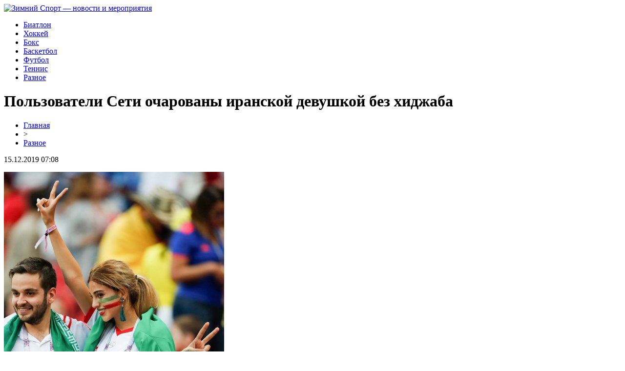

--- FILE ---
content_type: text/html; charset=UTF-8
request_url: http://www.snegomoto.ru/polzovateli-seti-ocharovany-iranskoj-devushkoj-bez-hidzhaba/
body_size: 6449
content:
<!DOCTYPE html PUBLIC "-//W3C//DTD XHTML 1.0 Transitional//EN" "http://www.w3.org/TR/xhtml1/DTD/xhtml1-transitional.dtd">
<html xmlns="http://www.w3.org/1999/xhtml">
<head>
<meta http-equiv="Content-Type" content="text/html; charset=utf-8" />

<title>Пользователи Сети очарованы иранской девушкой без хиджаба</title>
<meta name="description" content="Многие пользователи социальных сетей сошлись на том, что девушка очень красива и похожа на Ариану Гранде своей очаровательной улыбкой. Милая иранка болела за свою сборную 20 июня в Казани на матче Иран-Испания." />
<meta name="keywords" content="Пользователи, Сети, очарованы, иранской, девушкой, без, хиджаба" />

<link rel="Shortcut Icon" href="http://www.snegomoto.ru/favicon.png" type="image/x-icon" />
<link rel="stylesheet" href="http://www.snegomoto.ru/wp-content/themes/site/style.css" type="text/css" />
<link href='http://fonts.googleapis.com/css?family=Cuprum:400,400italic&subset=cyrillic' rel='stylesheet' type='text/css'><meta name='robots' content='max-image-preview:large' />
<style id='classic-theme-styles-inline-css' type='text/css'>
/*! This file is auto-generated */
.wp-block-button__link{color:#fff;background-color:#32373c;border-radius:9999px;box-shadow:none;text-decoration:none;padding:calc(.667em + 2px) calc(1.333em + 2px);font-size:1.125em}.wp-block-file__button{background:#32373c;color:#fff;text-decoration:none}
</style>
<style id='global-styles-inline-css' type='text/css'>
body{--wp--preset--color--black: #000000;--wp--preset--color--cyan-bluish-gray: #abb8c3;--wp--preset--color--white: #ffffff;--wp--preset--color--pale-pink: #f78da7;--wp--preset--color--vivid-red: #cf2e2e;--wp--preset--color--luminous-vivid-orange: #ff6900;--wp--preset--color--luminous-vivid-amber: #fcb900;--wp--preset--color--light-green-cyan: #7bdcb5;--wp--preset--color--vivid-green-cyan: #00d084;--wp--preset--color--pale-cyan-blue: #8ed1fc;--wp--preset--color--vivid-cyan-blue: #0693e3;--wp--preset--color--vivid-purple: #9b51e0;--wp--preset--gradient--vivid-cyan-blue-to-vivid-purple: linear-gradient(135deg,rgba(6,147,227,1) 0%,rgb(155,81,224) 100%);--wp--preset--gradient--light-green-cyan-to-vivid-green-cyan: linear-gradient(135deg,rgb(122,220,180) 0%,rgb(0,208,130) 100%);--wp--preset--gradient--luminous-vivid-amber-to-luminous-vivid-orange: linear-gradient(135deg,rgba(252,185,0,1) 0%,rgba(255,105,0,1) 100%);--wp--preset--gradient--luminous-vivid-orange-to-vivid-red: linear-gradient(135deg,rgba(255,105,0,1) 0%,rgb(207,46,46) 100%);--wp--preset--gradient--very-light-gray-to-cyan-bluish-gray: linear-gradient(135deg,rgb(238,238,238) 0%,rgb(169,184,195) 100%);--wp--preset--gradient--cool-to-warm-spectrum: linear-gradient(135deg,rgb(74,234,220) 0%,rgb(151,120,209) 20%,rgb(207,42,186) 40%,rgb(238,44,130) 60%,rgb(251,105,98) 80%,rgb(254,248,76) 100%);--wp--preset--gradient--blush-light-purple: linear-gradient(135deg,rgb(255,206,236) 0%,rgb(152,150,240) 100%);--wp--preset--gradient--blush-bordeaux: linear-gradient(135deg,rgb(254,205,165) 0%,rgb(254,45,45) 50%,rgb(107,0,62) 100%);--wp--preset--gradient--luminous-dusk: linear-gradient(135deg,rgb(255,203,112) 0%,rgb(199,81,192) 50%,rgb(65,88,208) 100%);--wp--preset--gradient--pale-ocean: linear-gradient(135deg,rgb(255,245,203) 0%,rgb(182,227,212) 50%,rgb(51,167,181) 100%);--wp--preset--gradient--electric-grass: linear-gradient(135deg,rgb(202,248,128) 0%,rgb(113,206,126) 100%);--wp--preset--gradient--midnight: linear-gradient(135deg,rgb(2,3,129) 0%,rgb(40,116,252) 100%);--wp--preset--font-size--small: 13px;--wp--preset--font-size--medium: 20px;--wp--preset--font-size--large: 36px;--wp--preset--font-size--x-large: 42px;--wp--preset--spacing--20: 0.44rem;--wp--preset--spacing--30: 0.67rem;--wp--preset--spacing--40: 1rem;--wp--preset--spacing--50: 1.5rem;--wp--preset--spacing--60: 2.25rem;--wp--preset--spacing--70: 3.38rem;--wp--preset--spacing--80: 5.06rem;--wp--preset--shadow--natural: 6px 6px 9px rgba(0, 0, 0, 0.2);--wp--preset--shadow--deep: 12px 12px 50px rgba(0, 0, 0, 0.4);--wp--preset--shadow--sharp: 6px 6px 0px rgba(0, 0, 0, 0.2);--wp--preset--shadow--outlined: 6px 6px 0px -3px rgba(255, 255, 255, 1), 6px 6px rgba(0, 0, 0, 1);--wp--preset--shadow--crisp: 6px 6px 0px rgba(0, 0, 0, 1);}:where(.is-layout-flex){gap: 0.5em;}:where(.is-layout-grid){gap: 0.5em;}body .is-layout-flex{display: flex;}body .is-layout-flex{flex-wrap: wrap;align-items: center;}body .is-layout-flex > *{margin: 0;}body .is-layout-grid{display: grid;}body .is-layout-grid > *{margin: 0;}:where(.wp-block-columns.is-layout-flex){gap: 2em;}:where(.wp-block-columns.is-layout-grid){gap: 2em;}:where(.wp-block-post-template.is-layout-flex){gap: 1.25em;}:where(.wp-block-post-template.is-layout-grid){gap: 1.25em;}.has-black-color{color: var(--wp--preset--color--black) !important;}.has-cyan-bluish-gray-color{color: var(--wp--preset--color--cyan-bluish-gray) !important;}.has-white-color{color: var(--wp--preset--color--white) !important;}.has-pale-pink-color{color: var(--wp--preset--color--pale-pink) !important;}.has-vivid-red-color{color: var(--wp--preset--color--vivid-red) !important;}.has-luminous-vivid-orange-color{color: var(--wp--preset--color--luminous-vivid-orange) !important;}.has-luminous-vivid-amber-color{color: var(--wp--preset--color--luminous-vivid-amber) !important;}.has-light-green-cyan-color{color: var(--wp--preset--color--light-green-cyan) !important;}.has-vivid-green-cyan-color{color: var(--wp--preset--color--vivid-green-cyan) !important;}.has-pale-cyan-blue-color{color: var(--wp--preset--color--pale-cyan-blue) !important;}.has-vivid-cyan-blue-color{color: var(--wp--preset--color--vivid-cyan-blue) !important;}.has-vivid-purple-color{color: var(--wp--preset--color--vivid-purple) !important;}.has-black-background-color{background-color: var(--wp--preset--color--black) !important;}.has-cyan-bluish-gray-background-color{background-color: var(--wp--preset--color--cyan-bluish-gray) !important;}.has-white-background-color{background-color: var(--wp--preset--color--white) !important;}.has-pale-pink-background-color{background-color: var(--wp--preset--color--pale-pink) !important;}.has-vivid-red-background-color{background-color: var(--wp--preset--color--vivid-red) !important;}.has-luminous-vivid-orange-background-color{background-color: var(--wp--preset--color--luminous-vivid-orange) !important;}.has-luminous-vivid-amber-background-color{background-color: var(--wp--preset--color--luminous-vivid-amber) !important;}.has-light-green-cyan-background-color{background-color: var(--wp--preset--color--light-green-cyan) !important;}.has-vivid-green-cyan-background-color{background-color: var(--wp--preset--color--vivid-green-cyan) !important;}.has-pale-cyan-blue-background-color{background-color: var(--wp--preset--color--pale-cyan-blue) !important;}.has-vivid-cyan-blue-background-color{background-color: var(--wp--preset--color--vivid-cyan-blue) !important;}.has-vivid-purple-background-color{background-color: var(--wp--preset--color--vivid-purple) !important;}.has-black-border-color{border-color: var(--wp--preset--color--black) !important;}.has-cyan-bluish-gray-border-color{border-color: var(--wp--preset--color--cyan-bluish-gray) !important;}.has-white-border-color{border-color: var(--wp--preset--color--white) !important;}.has-pale-pink-border-color{border-color: var(--wp--preset--color--pale-pink) !important;}.has-vivid-red-border-color{border-color: var(--wp--preset--color--vivid-red) !important;}.has-luminous-vivid-orange-border-color{border-color: var(--wp--preset--color--luminous-vivid-orange) !important;}.has-luminous-vivid-amber-border-color{border-color: var(--wp--preset--color--luminous-vivid-amber) !important;}.has-light-green-cyan-border-color{border-color: var(--wp--preset--color--light-green-cyan) !important;}.has-vivid-green-cyan-border-color{border-color: var(--wp--preset--color--vivid-green-cyan) !important;}.has-pale-cyan-blue-border-color{border-color: var(--wp--preset--color--pale-cyan-blue) !important;}.has-vivid-cyan-blue-border-color{border-color: var(--wp--preset--color--vivid-cyan-blue) !important;}.has-vivid-purple-border-color{border-color: var(--wp--preset--color--vivid-purple) !important;}.has-vivid-cyan-blue-to-vivid-purple-gradient-background{background: var(--wp--preset--gradient--vivid-cyan-blue-to-vivid-purple) !important;}.has-light-green-cyan-to-vivid-green-cyan-gradient-background{background: var(--wp--preset--gradient--light-green-cyan-to-vivid-green-cyan) !important;}.has-luminous-vivid-amber-to-luminous-vivid-orange-gradient-background{background: var(--wp--preset--gradient--luminous-vivid-amber-to-luminous-vivid-orange) !important;}.has-luminous-vivid-orange-to-vivid-red-gradient-background{background: var(--wp--preset--gradient--luminous-vivid-orange-to-vivid-red) !important;}.has-very-light-gray-to-cyan-bluish-gray-gradient-background{background: var(--wp--preset--gradient--very-light-gray-to-cyan-bluish-gray) !important;}.has-cool-to-warm-spectrum-gradient-background{background: var(--wp--preset--gradient--cool-to-warm-spectrum) !important;}.has-blush-light-purple-gradient-background{background: var(--wp--preset--gradient--blush-light-purple) !important;}.has-blush-bordeaux-gradient-background{background: var(--wp--preset--gradient--blush-bordeaux) !important;}.has-luminous-dusk-gradient-background{background: var(--wp--preset--gradient--luminous-dusk) !important;}.has-pale-ocean-gradient-background{background: var(--wp--preset--gradient--pale-ocean) !important;}.has-electric-grass-gradient-background{background: var(--wp--preset--gradient--electric-grass) !important;}.has-midnight-gradient-background{background: var(--wp--preset--gradient--midnight) !important;}.has-small-font-size{font-size: var(--wp--preset--font-size--small) !important;}.has-medium-font-size{font-size: var(--wp--preset--font-size--medium) !important;}.has-large-font-size{font-size: var(--wp--preset--font-size--large) !important;}.has-x-large-font-size{font-size: var(--wp--preset--font-size--x-large) !important;}
.wp-block-navigation a:where(:not(.wp-element-button)){color: inherit;}
:where(.wp-block-post-template.is-layout-flex){gap: 1.25em;}:where(.wp-block-post-template.is-layout-grid){gap: 1.25em;}
:where(.wp-block-columns.is-layout-flex){gap: 2em;}:where(.wp-block-columns.is-layout-grid){gap: 2em;}
.wp-block-pullquote{font-size: 1.5em;line-height: 1.6;}
</style>
<script type="text/javascript" id="wp-postviews-cache-js-extra">
/* <![CDATA[ */
var viewsCacheL10n = {"admin_ajax_url":"http:\/\/www.snegomoto.ru\/wp-admin\/admin-ajax.php","post_id":"1543"};
/* ]]> */
</script>
<script type="text/javascript" src="http://www.snegomoto.ru/wp-content/plugins/post-views-counter-x/postviews-cache.js?ver=6.5.5" id="wp-postviews-cache-js"></script>
<link rel="canonical" href="http://www.snegomoto.ru/polzovateli-seti-ocharovany-iranskoj-devushkoj-bez-hidzhaba/" />
<link rel="alternate" type="application/json+oembed" href="http://www.snegomoto.ru/wp-json/oembed/1.0/embed?url=http%3A%2F%2Fwww.snegomoto.ru%2Fpolzovateli-seti-ocharovany-iranskoj-devushkoj-bez-hidzhaba%2F" />
<link rel="alternate" type="text/xml+oembed" href="http://www.snegomoto.ru/wp-json/oembed/1.0/embed?url=http%3A%2F%2Fwww.snegomoto.ru%2Fpolzovateli-seti-ocharovany-iranskoj-devushkoj-bez-hidzhaba%2F&#038;format=xml" />
</head>

<body>


<div id="headmid">
	<div id="headmidleft">
		<a href="http://www.snegomoto.ru/" title="Зимний Спорт &#8212; новости и мероприятия"><img src="http://www.snegomoto.ru/wp-content/themes/site/images/logo.png" alt="Зимний Спорт &#8212; новости и мероприятия" /></a>
	</div>
	<div id="headmidright">
	<ul>
		
		<li><a href="http://www.snegomoto.ru/index.php?s=Биатлон">Биатлон</a></li>
		<li><a href="http://www.snegomoto.ru/index.php?s=Хоккей">Хоккей</a></li>
		<li><a href="http://www.snegomoto.ru/index.php?s=Бокс">Бокс</a></li>
		<li><a href="http://www.snegomoto.ru/index.php?s=Баскетбол">Баскетбол</a></li>
		<li><a href="http://www.snegomoto.ru/index.php?s=Футбол">Футбол</a></li>
		<li><a href="http://www.snegomoto.ru/index.php?s=Теннис">Теннис</a></li>
		<li><a href="http://www.snegomoto.ru/raznoe/">Разное</a></li>
	</ul>
	</div>
</div>



<div id="main">
<div id="content">
	<h1>Пользователи Сети очарованы иранской девушкой без хиджаба</h1>
	<div class="inlenta">
		<div id="breadcrumb"><ul><li><a href="http://www.snegomoto.ru">Главная</a></li><li>&gt;</li><li><a href="http://www.snegomoto.ru/raznoe/">Разное</a></li></ul></div>		<div id="datecont">15.12.2019 07:08</div>
	</div>
			
	<div id="samtext">
						<p><img src="http://www.snegomoto.ru/wp-content/uploads/2019/05/1529849815_dgxeq8ex4aeydwm.jpg" alt="Пользователи Сети очарованы иранской девушкой без хиджаба" title="Пользователи Сети очарованы иранской девушкой без хиджаба" /></p>			
<p>Многие пользователи социальных сетей сошлись на том, что девушка очень красива и похожа на Ариану Гранде своей очаровательной улыбкой.</p>
<p>Милая иранка болела за свою сборную 20 июня в Казани на матче Иран-Испания. Некоторые заметили, что на ее паспорте болельщика на шее ее фото в хиджабе, где видно только ее лицо, а все остальное закрыто черной накидкой. Однако вживую девушка выглядела очень эффектно – яркий макияж, на щеках красовался флаг страны, футболка была завязана на поясе, юбка была сшита из цветов национального флага. Помимо красивого лица и улыбки многие заметили, что у девушки очень красивая фигура, которую просто нельзя прятать за хиджабом.</p>
<p><img decoding="async" src="http://evamazai.ru/wp-content/uploads/2018/06/1529849876_20182406124433.jpg" alt="Пользователи Сети очарованы иранской девушкой без хиджаба" title="Пользователи Сети очарованы иранской девушкой без хиджаба"/></p>
<p>Некоторые подметили, что из-за этого кадра у нее могут быть проблемы, так как в Иране все женщины носят хиджабы, а девушек могут сильно унизить только за футболку с открытыми рукавами. Лишь недавно женщинам в Иране позволили приходить на футбольные матчи, как и мужчинам. Исходя из строгости, пользователи Сети, хоть и очарованы иранской болельщицей, переживают за ее дальнейшую судьбу.</p>
		
			</div>	

<div id="alsor">
<p><img src="http://www.snegomoto.ru/wp-content/themes/site/images/li.png" width="6" height="9" style="margin-right:6px;" /><a href="http://www.snegomoto.ru/na-igru-rossiya-horvatiya-prodany-vse-bilety/">На игру Россия-Хорватия проданы все билеты</a></p>
<p><img src="http://www.snegomoto.ru/wp-content/themes/site/images/li.png" width="6" height="9" style="margin-right:6px;" /><a href="http://www.snegomoto.ru/fifa-prekrashhaet-sotrudnichestvo-s-maradonoj-iz-za-ego-neadekvatnogo-povedeniya/">ФИФА прекращает сотрудничество с Марадоной из-за его неадекватного поведения</a></p>
<p><img src="http://www.snegomoto.ru/wp-content/themes/site/images/li.png" width="6" height="9" style="margin-right:6px;" /><a href="http://www.snegomoto.ru/v-ssha-na-basketbolnom-matche-podralis-igroki-i-sudi/">В США на баскетбольном матче подрались игроки и судьи</a></p>
<p><img src="http://www.snegomoto.ru/wp-content/themes/site/images/li.png" width="6" height="9" style="margin-right:6px;" /><a href="http://www.snegomoto.ru/bolelshhik-iz-brazilii-oblizal-nogi-tanczovshhiczy-v-nochnom-klube-rostova/">Болельщик из Бразилии облизал ноги танцовщицы в ночном клубе Ростова</a></p>
<p><img src="http://www.snegomoto.ru/wp-content/themes/site/images/li.png" width="6" height="9" style="margin-right:6px;" /><a href="http://www.snegomoto.ru/misticheskij-markus-sprognoziroval-polufinalistov-chm-2018/">Мистический Маркус спрогнозировал полуфиналистов ЧМ-2018</a></p>
</div>



</div>

<div id="sidebar">
	<div class="sidka">
		<div class="sidzag">&nbsp;&nbsp;В центре внимания</div>
		<div class="sideother">
					<p><img src="http://www.snegomoto.ru/wp-content/themes/site/images/dot.png" style="float:left;margin-right:7px;margin-top:7px;" /><a href="http://www.snegomoto.ru/uchenye-rasskazali-kak-chm-2018-vliyaet-na-seks-mezhdu-suprugami/">Ученые рассказали, как ЧМ-2018 влияет на секс между супругами</a></p>
					<p><img src="http://www.snegomoto.ru/wp-content/themes/site/images/dot.png" style="float:left;margin-right:7px;margin-top:7px;" /><a href="http://www.snegomoto.ru/pro-polzu-sporta-i-paru-slov-o-fitnes-klube-savoy-wellness-v-czentre-moskvy/">Про пользу спорта и пару слов о фитнес-клубе Savoy Wellness в центре Москвы</a></p>
				</div>
	</div>
	<div class="sidka">
		<div class="sidzag">&nbsp;&nbsp;Последние новости</div>
		<div class="sideother">
					<p><img src="http://www.snegomoto.ru/wp-content/themes/site/images/dot.png" style="float:left;margin-right:7px;margin-top:7px;" /><a href="http://www.snegomoto.ru/dolgosrochnye-finansy-kak-poluchit-krupnyj-zajm/">Долгосрочные финансы: как получить крупный займ</a></p>
					<p><img src="http://www.snegomoto.ru/wp-content/themes/site/images/dot.png" style="float:left;margin-right:7px;margin-top:7px;" /><a href="http://www.snegomoto.ru/mir-krossbajkov-svoboda-na-dvuh-kolesah/">Мир кроссбайков: свобода на двух колесах</a></p>
					<p><img src="http://www.snegomoto.ru/wp-content/themes/site/images/dot.png" style="float:left;margin-right:7px;margin-top:7px;" /><a href="http://www.snegomoto.ru/vzglyad-na-osobennosti-motocziklov-racer-v-priklyucheniyah/">Взгляд на особенности мотоциклов Racer в приключениях</a></p>
					<p><img src="http://www.snegomoto.ru/wp-content/themes/site/images/dot.png" style="float:left;margin-right:7px;margin-top:7px;" /><a href="http://www.snegomoto.ru/pro-polzu-sporta-i-paru-slov-o-fitnes-klube-savoy-wellness-v-czentre-moskvy/">Про пользу спорта и пару слов о фитнес-клубе Savoy Wellness в центре Москвы</a></p>
					<p><img src="http://www.snegomoto.ru/wp-content/themes/site/images/dot.png" style="float:left;margin-right:7px;margin-top:7px;" /><a href="http://www.snegomoto.ru/kak-delat-live-stavki-na-sport-i-gde/">Как делать live-ставки на спорт и где?</a></p>
					<p><img src="http://www.snegomoto.ru/wp-content/themes/site/images/dot.png" style="float:left;margin-right:7px;margin-top:7px;" /><a href="http://www.snegomoto.ru/kupit-kvadroczikl-motoczikl-ili-elektrovelosiped-v-minske-issledovanie-tehnicheskih-nyuansov/">Купить квадроцикл, мотоцикл или электровелосипед в Минске: исследование технических нюансов</a></p>
					<p><img src="http://www.snegomoto.ru/wp-content/themes/site/images/dot.png" style="float:left;margin-right:7px;margin-top:7px;" /><a href="http://www.snegomoto.ru/znachenie-i-preimushhestva-shvedskih-stenok/">Значение и преимущества шведских стенок</a></p>
					<p><img src="http://www.snegomoto.ru/wp-content/themes/site/images/dot.png" style="float:left;margin-right:7px;margin-top:7px;" /><a href="http://www.snegomoto.ru/sovety-dlya-novichkov-po-tennisu/">Советы для новичков по теннису</a></p>
					<p><img src="http://www.snegomoto.ru/wp-content/themes/site/images/dot.png" style="float:left;margin-right:7px;margin-top:7px;" /><a href="http://www.snegomoto.ru/trenirovki-v-fitnes-klubah-ddx-fitness/">Тренировки в фитнес клубах DDX Fitness</a></p>
					<p><img src="http://www.snegomoto.ru/wp-content/themes/site/images/dot.png" style="float:left;margin-right:7px;margin-top:7px;" /><a href="http://www.snegomoto.ru/nozhnichnye-podyomniki-horoshego-kachestva-kupit-v-magazine-ryvok/">Ножничные Подъёмники Хорошего Качества Купить в Магазине Рывок</a></p>
					<p><img src="http://www.snegomoto.ru/wp-content/themes/site/images/dot.png" style="float:left;margin-right:7px;margin-top:7px;" /><a href="http://www.snegomoto.ru/bolshoj-vybor-krossovyh-motocziklov-v-minske/">Большой выбор кроссовых мотоциклов в Минске</a></p>
					<p><img src="http://www.snegomoto.ru/wp-content/themes/site/images/dot.png" style="float:left;margin-right:7px;margin-top:7px;" /><a href="http://www.snegomoto.ru/semejnyj-otdyh-v-park-otele-areal-istinnoe-naslazhdenie/">Семейный отдых в парк-отеле «Ареал» - истинное наслаждение</a></p>
					<p><img src="http://www.snegomoto.ru/wp-content/themes/site/images/dot.png" style="float:left;margin-right:7px;margin-top:7px;" /><a href="http://www.snegomoto.ru/obuchenie-v-onlajn-institute-psihologii/">Обучение в онлайн-институте психологии</a></p>
					<p><img src="http://www.snegomoto.ru/wp-content/themes/site/images/dot.png" style="float:left;margin-right:7px;margin-top:7px;" /><a href="http://www.snegomoto.ru/shvejnaya-mashina-pochemu-aktualna/">Швейная машина: почему актуальна?</a></p>
					<p><img src="http://www.snegomoto.ru/wp-content/themes/site/images/dot.png" style="float:left;margin-right:7px;margin-top:7px;" /><a href="http://www.snegomoto.ru/sozdanie-unikalnogo-dizajn-proekta-interera-dlya-zavedenij-obshhepita/">Создание уникального дизайн-проекта интерьера для заведений общепита</a></p>
				</div>
	</div>
	<div class="sidzag2">Смотрите также</div>
	<div class="sidka" style="padding-top:10px;">
		<div class="sideother">
					<p><img src="http://www.snegomoto.ru/wp-content/themes/site/images/dot.png" style="float:left;margin-right:7px;margin-top:7px;" /><a href="http://www.snegomoto.ru/markes-na-chm-2018-ne-mozhet-pit-brendirovannuyu-vodu-iz-za-sankczij-ssha/">Маркес на ЧМ-2018 не может пить брендированную воду из-за санкций США</a></p>
					<p><img src="http://www.snegomoto.ru/wp-content/themes/site/images/dot.png" style="float:left;margin-right:7px;margin-top:7px;" /><a href="http://www.snegomoto.ru/trezege-rassekretil-sekret-pobedy-sbornoj-franczii-na-chm-2018/">Трезеге рассекретил секрет победы сборной Франции на ЧМ-2018</a></p>
					<p><img src="http://www.snegomoto.ru/wp-content/themes/site/images/dot.png" style="float:left;margin-right:7px;margin-top:7px;" /><a href="http://www.snegomoto.ru/kitajskij-puteshestvennik-na-loshadi-doskakal-do-saratova/">Китайский путешественник на лошади доскакал до Саратова</a></p>
					<p><img src="http://www.snegomoto.ru/wp-content/themes/site/images/dot.png" style="float:left;margin-right:7px;margin-top:7px;" /><a href="http://www.snegomoto.ru/reports.html">Отчеты по Википедии</a></p>
		</div>
	</div>
</div>





</div>


<div id="footmenu">
	<ul>
		<li><a href="http://www.snegomoto.ru/index.php?s=Биатлон">Биатлон</a></li>
		<li><a href="http://www.snegomoto.ru/index.php?s=Хоккей">Хоккей</a></li>
		<li><a href="http://www.snegomoto.ru/index.php?s=Бокс">Бокс</a></li>
		<li><a href="http://www.snegomoto.ru/index.php?s=Баскетбол">Баскетбол</a></li>
		<li><a href="http://www.snegomoto.ru/index.php?s=Футбол">Футбол</a></li>
		<li><a href="http://www.snegomoto.ru/index.php?s=Теннис">Теннис</a></li>
		<li><a href="http://www.snegomoto.ru/raznoe/">Разное</a></li>
		<li><a href="">Лента</a></li>
	</ul>
</div>

<div id="footfoot">
	<div class="footleft">
		2025 &copy; "<a href="http://www.snegomoto.ru/">Зимний Спорт &#8212; новости и мероприятия</a>". Все права защищены.
	</div>
	<div class="footright">
		<img src="http://1by.by/mails/snegomotoru.png" /> | <a href="http://www.snegomoto.ru/sitemap.xml">Карта сайта</a> | <a href="http://www.snegomoto.ru/sitemapx.xml">SM</a>
	</div>
</div>

<!--noindex-->
<img src="https://mc.yandex.ru/watch/53678890" style="position:absolute; left:-9999px;" alt="" /><!--/noindex-->

</body>

</html>